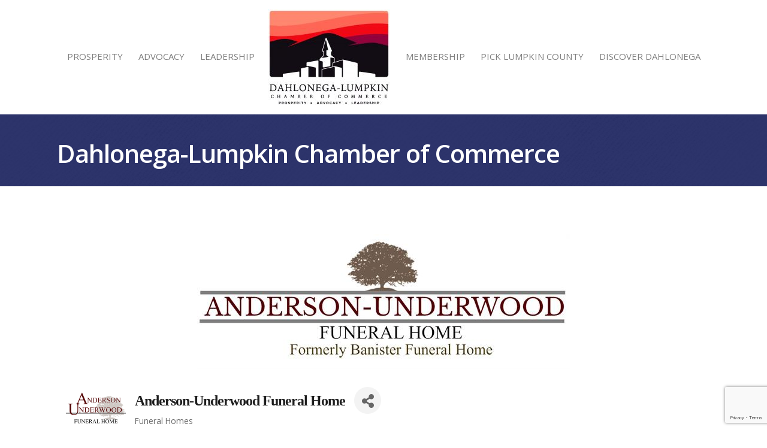

--- FILE ---
content_type: text/html; charset=utf-8
request_url: https://www.google.com/recaptcha/enterprise/anchor?ar=1&k=6LfI_T8rAAAAAMkWHrLP_GfSf3tLy9tKa839wcWa&co=aHR0cHM6Ly9tZW1iZXJzLmRsY2NoYW1iZXIub3JnOjQ0Mw..&hl=en&v=PoyoqOPhxBO7pBk68S4YbpHZ&size=invisible&anchor-ms=20000&execute-ms=30000&cb=xqy7deavb481
body_size: 48895
content:
<!DOCTYPE HTML><html dir="ltr" lang="en"><head><meta http-equiv="Content-Type" content="text/html; charset=UTF-8">
<meta http-equiv="X-UA-Compatible" content="IE=edge">
<title>reCAPTCHA</title>
<style type="text/css">
/* cyrillic-ext */
@font-face {
  font-family: 'Roboto';
  font-style: normal;
  font-weight: 400;
  font-stretch: 100%;
  src: url(//fonts.gstatic.com/s/roboto/v48/KFO7CnqEu92Fr1ME7kSn66aGLdTylUAMa3GUBHMdazTgWw.woff2) format('woff2');
  unicode-range: U+0460-052F, U+1C80-1C8A, U+20B4, U+2DE0-2DFF, U+A640-A69F, U+FE2E-FE2F;
}
/* cyrillic */
@font-face {
  font-family: 'Roboto';
  font-style: normal;
  font-weight: 400;
  font-stretch: 100%;
  src: url(//fonts.gstatic.com/s/roboto/v48/KFO7CnqEu92Fr1ME7kSn66aGLdTylUAMa3iUBHMdazTgWw.woff2) format('woff2');
  unicode-range: U+0301, U+0400-045F, U+0490-0491, U+04B0-04B1, U+2116;
}
/* greek-ext */
@font-face {
  font-family: 'Roboto';
  font-style: normal;
  font-weight: 400;
  font-stretch: 100%;
  src: url(//fonts.gstatic.com/s/roboto/v48/KFO7CnqEu92Fr1ME7kSn66aGLdTylUAMa3CUBHMdazTgWw.woff2) format('woff2');
  unicode-range: U+1F00-1FFF;
}
/* greek */
@font-face {
  font-family: 'Roboto';
  font-style: normal;
  font-weight: 400;
  font-stretch: 100%;
  src: url(//fonts.gstatic.com/s/roboto/v48/KFO7CnqEu92Fr1ME7kSn66aGLdTylUAMa3-UBHMdazTgWw.woff2) format('woff2');
  unicode-range: U+0370-0377, U+037A-037F, U+0384-038A, U+038C, U+038E-03A1, U+03A3-03FF;
}
/* math */
@font-face {
  font-family: 'Roboto';
  font-style: normal;
  font-weight: 400;
  font-stretch: 100%;
  src: url(//fonts.gstatic.com/s/roboto/v48/KFO7CnqEu92Fr1ME7kSn66aGLdTylUAMawCUBHMdazTgWw.woff2) format('woff2');
  unicode-range: U+0302-0303, U+0305, U+0307-0308, U+0310, U+0312, U+0315, U+031A, U+0326-0327, U+032C, U+032F-0330, U+0332-0333, U+0338, U+033A, U+0346, U+034D, U+0391-03A1, U+03A3-03A9, U+03B1-03C9, U+03D1, U+03D5-03D6, U+03F0-03F1, U+03F4-03F5, U+2016-2017, U+2034-2038, U+203C, U+2040, U+2043, U+2047, U+2050, U+2057, U+205F, U+2070-2071, U+2074-208E, U+2090-209C, U+20D0-20DC, U+20E1, U+20E5-20EF, U+2100-2112, U+2114-2115, U+2117-2121, U+2123-214F, U+2190, U+2192, U+2194-21AE, U+21B0-21E5, U+21F1-21F2, U+21F4-2211, U+2213-2214, U+2216-22FF, U+2308-230B, U+2310, U+2319, U+231C-2321, U+2336-237A, U+237C, U+2395, U+239B-23B7, U+23D0, U+23DC-23E1, U+2474-2475, U+25AF, U+25B3, U+25B7, U+25BD, U+25C1, U+25CA, U+25CC, U+25FB, U+266D-266F, U+27C0-27FF, U+2900-2AFF, U+2B0E-2B11, U+2B30-2B4C, U+2BFE, U+3030, U+FF5B, U+FF5D, U+1D400-1D7FF, U+1EE00-1EEFF;
}
/* symbols */
@font-face {
  font-family: 'Roboto';
  font-style: normal;
  font-weight: 400;
  font-stretch: 100%;
  src: url(//fonts.gstatic.com/s/roboto/v48/KFO7CnqEu92Fr1ME7kSn66aGLdTylUAMaxKUBHMdazTgWw.woff2) format('woff2');
  unicode-range: U+0001-000C, U+000E-001F, U+007F-009F, U+20DD-20E0, U+20E2-20E4, U+2150-218F, U+2190, U+2192, U+2194-2199, U+21AF, U+21E6-21F0, U+21F3, U+2218-2219, U+2299, U+22C4-22C6, U+2300-243F, U+2440-244A, U+2460-24FF, U+25A0-27BF, U+2800-28FF, U+2921-2922, U+2981, U+29BF, U+29EB, U+2B00-2BFF, U+4DC0-4DFF, U+FFF9-FFFB, U+10140-1018E, U+10190-1019C, U+101A0, U+101D0-101FD, U+102E0-102FB, U+10E60-10E7E, U+1D2C0-1D2D3, U+1D2E0-1D37F, U+1F000-1F0FF, U+1F100-1F1AD, U+1F1E6-1F1FF, U+1F30D-1F30F, U+1F315, U+1F31C, U+1F31E, U+1F320-1F32C, U+1F336, U+1F378, U+1F37D, U+1F382, U+1F393-1F39F, U+1F3A7-1F3A8, U+1F3AC-1F3AF, U+1F3C2, U+1F3C4-1F3C6, U+1F3CA-1F3CE, U+1F3D4-1F3E0, U+1F3ED, U+1F3F1-1F3F3, U+1F3F5-1F3F7, U+1F408, U+1F415, U+1F41F, U+1F426, U+1F43F, U+1F441-1F442, U+1F444, U+1F446-1F449, U+1F44C-1F44E, U+1F453, U+1F46A, U+1F47D, U+1F4A3, U+1F4B0, U+1F4B3, U+1F4B9, U+1F4BB, U+1F4BF, U+1F4C8-1F4CB, U+1F4D6, U+1F4DA, U+1F4DF, U+1F4E3-1F4E6, U+1F4EA-1F4ED, U+1F4F7, U+1F4F9-1F4FB, U+1F4FD-1F4FE, U+1F503, U+1F507-1F50B, U+1F50D, U+1F512-1F513, U+1F53E-1F54A, U+1F54F-1F5FA, U+1F610, U+1F650-1F67F, U+1F687, U+1F68D, U+1F691, U+1F694, U+1F698, U+1F6AD, U+1F6B2, U+1F6B9-1F6BA, U+1F6BC, U+1F6C6-1F6CF, U+1F6D3-1F6D7, U+1F6E0-1F6EA, U+1F6F0-1F6F3, U+1F6F7-1F6FC, U+1F700-1F7FF, U+1F800-1F80B, U+1F810-1F847, U+1F850-1F859, U+1F860-1F887, U+1F890-1F8AD, U+1F8B0-1F8BB, U+1F8C0-1F8C1, U+1F900-1F90B, U+1F93B, U+1F946, U+1F984, U+1F996, U+1F9E9, U+1FA00-1FA6F, U+1FA70-1FA7C, U+1FA80-1FA89, U+1FA8F-1FAC6, U+1FACE-1FADC, U+1FADF-1FAE9, U+1FAF0-1FAF8, U+1FB00-1FBFF;
}
/* vietnamese */
@font-face {
  font-family: 'Roboto';
  font-style: normal;
  font-weight: 400;
  font-stretch: 100%;
  src: url(//fonts.gstatic.com/s/roboto/v48/KFO7CnqEu92Fr1ME7kSn66aGLdTylUAMa3OUBHMdazTgWw.woff2) format('woff2');
  unicode-range: U+0102-0103, U+0110-0111, U+0128-0129, U+0168-0169, U+01A0-01A1, U+01AF-01B0, U+0300-0301, U+0303-0304, U+0308-0309, U+0323, U+0329, U+1EA0-1EF9, U+20AB;
}
/* latin-ext */
@font-face {
  font-family: 'Roboto';
  font-style: normal;
  font-weight: 400;
  font-stretch: 100%;
  src: url(//fonts.gstatic.com/s/roboto/v48/KFO7CnqEu92Fr1ME7kSn66aGLdTylUAMa3KUBHMdazTgWw.woff2) format('woff2');
  unicode-range: U+0100-02BA, U+02BD-02C5, U+02C7-02CC, U+02CE-02D7, U+02DD-02FF, U+0304, U+0308, U+0329, U+1D00-1DBF, U+1E00-1E9F, U+1EF2-1EFF, U+2020, U+20A0-20AB, U+20AD-20C0, U+2113, U+2C60-2C7F, U+A720-A7FF;
}
/* latin */
@font-face {
  font-family: 'Roboto';
  font-style: normal;
  font-weight: 400;
  font-stretch: 100%;
  src: url(//fonts.gstatic.com/s/roboto/v48/KFO7CnqEu92Fr1ME7kSn66aGLdTylUAMa3yUBHMdazQ.woff2) format('woff2');
  unicode-range: U+0000-00FF, U+0131, U+0152-0153, U+02BB-02BC, U+02C6, U+02DA, U+02DC, U+0304, U+0308, U+0329, U+2000-206F, U+20AC, U+2122, U+2191, U+2193, U+2212, U+2215, U+FEFF, U+FFFD;
}
/* cyrillic-ext */
@font-face {
  font-family: 'Roboto';
  font-style: normal;
  font-weight: 500;
  font-stretch: 100%;
  src: url(//fonts.gstatic.com/s/roboto/v48/KFO7CnqEu92Fr1ME7kSn66aGLdTylUAMa3GUBHMdazTgWw.woff2) format('woff2');
  unicode-range: U+0460-052F, U+1C80-1C8A, U+20B4, U+2DE0-2DFF, U+A640-A69F, U+FE2E-FE2F;
}
/* cyrillic */
@font-face {
  font-family: 'Roboto';
  font-style: normal;
  font-weight: 500;
  font-stretch: 100%;
  src: url(//fonts.gstatic.com/s/roboto/v48/KFO7CnqEu92Fr1ME7kSn66aGLdTylUAMa3iUBHMdazTgWw.woff2) format('woff2');
  unicode-range: U+0301, U+0400-045F, U+0490-0491, U+04B0-04B1, U+2116;
}
/* greek-ext */
@font-face {
  font-family: 'Roboto';
  font-style: normal;
  font-weight: 500;
  font-stretch: 100%;
  src: url(//fonts.gstatic.com/s/roboto/v48/KFO7CnqEu92Fr1ME7kSn66aGLdTylUAMa3CUBHMdazTgWw.woff2) format('woff2');
  unicode-range: U+1F00-1FFF;
}
/* greek */
@font-face {
  font-family: 'Roboto';
  font-style: normal;
  font-weight: 500;
  font-stretch: 100%;
  src: url(//fonts.gstatic.com/s/roboto/v48/KFO7CnqEu92Fr1ME7kSn66aGLdTylUAMa3-UBHMdazTgWw.woff2) format('woff2');
  unicode-range: U+0370-0377, U+037A-037F, U+0384-038A, U+038C, U+038E-03A1, U+03A3-03FF;
}
/* math */
@font-face {
  font-family: 'Roboto';
  font-style: normal;
  font-weight: 500;
  font-stretch: 100%;
  src: url(//fonts.gstatic.com/s/roboto/v48/KFO7CnqEu92Fr1ME7kSn66aGLdTylUAMawCUBHMdazTgWw.woff2) format('woff2');
  unicode-range: U+0302-0303, U+0305, U+0307-0308, U+0310, U+0312, U+0315, U+031A, U+0326-0327, U+032C, U+032F-0330, U+0332-0333, U+0338, U+033A, U+0346, U+034D, U+0391-03A1, U+03A3-03A9, U+03B1-03C9, U+03D1, U+03D5-03D6, U+03F0-03F1, U+03F4-03F5, U+2016-2017, U+2034-2038, U+203C, U+2040, U+2043, U+2047, U+2050, U+2057, U+205F, U+2070-2071, U+2074-208E, U+2090-209C, U+20D0-20DC, U+20E1, U+20E5-20EF, U+2100-2112, U+2114-2115, U+2117-2121, U+2123-214F, U+2190, U+2192, U+2194-21AE, U+21B0-21E5, U+21F1-21F2, U+21F4-2211, U+2213-2214, U+2216-22FF, U+2308-230B, U+2310, U+2319, U+231C-2321, U+2336-237A, U+237C, U+2395, U+239B-23B7, U+23D0, U+23DC-23E1, U+2474-2475, U+25AF, U+25B3, U+25B7, U+25BD, U+25C1, U+25CA, U+25CC, U+25FB, U+266D-266F, U+27C0-27FF, U+2900-2AFF, U+2B0E-2B11, U+2B30-2B4C, U+2BFE, U+3030, U+FF5B, U+FF5D, U+1D400-1D7FF, U+1EE00-1EEFF;
}
/* symbols */
@font-face {
  font-family: 'Roboto';
  font-style: normal;
  font-weight: 500;
  font-stretch: 100%;
  src: url(//fonts.gstatic.com/s/roboto/v48/KFO7CnqEu92Fr1ME7kSn66aGLdTylUAMaxKUBHMdazTgWw.woff2) format('woff2');
  unicode-range: U+0001-000C, U+000E-001F, U+007F-009F, U+20DD-20E0, U+20E2-20E4, U+2150-218F, U+2190, U+2192, U+2194-2199, U+21AF, U+21E6-21F0, U+21F3, U+2218-2219, U+2299, U+22C4-22C6, U+2300-243F, U+2440-244A, U+2460-24FF, U+25A0-27BF, U+2800-28FF, U+2921-2922, U+2981, U+29BF, U+29EB, U+2B00-2BFF, U+4DC0-4DFF, U+FFF9-FFFB, U+10140-1018E, U+10190-1019C, U+101A0, U+101D0-101FD, U+102E0-102FB, U+10E60-10E7E, U+1D2C0-1D2D3, U+1D2E0-1D37F, U+1F000-1F0FF, U+1F100-1F1AD, U+1F1E6-1F1FF, U+1F30D-1F30F, U+1F315, U+1F31C, U+1F31E, U+1F320-1F32C, U+1F336, U+1F378, U+1F37D, U+1F382, U+1F393-1F39F, U+1F3A7-1F3A8, U+1F3AC-1F3AF, U+1F3C2, U+1F3C4-1F3C6, U+1F3CA-1F3CE, U+1F3D4-1F3E0, U+1F3ED, U+1F3F1-1F3F3, U+1F3F5-1F3F7, U+1F408, U+1F415, U+1F41F, U+1F426, U+1F43F, U+1F441-1F442, U+1F444, U+1F446-1F449, U+1F44C-1F44E, U+1F453, U+1F46A, U+1F47D, U+1F4A3, U+1F4B0, U+1F4B3, U+1F4B9, U+1F4BB, U+1F4BF, U+1F4C8-1F4CB, U+1F4D6, U+1F4DA, U+1F4DF, U+1F4E3-1F4E6, U+1F4EA-1F4ED, U+1F4F7, U+1F4F9-1F4FB, U+1F4FD-1F4FE, U+1F503, U+1F507-1F50B, U+1F50D, U+1F512-1F513, U+1F53E-1F54A, U+1F54F-1F5FA, U+1F610, U+1F650-1F67F, U+1F687, U+1F68D, U+1F691, U+1F694, U+1F698, U+1F6AD, U+1F6B2, U+1F6B9-1F6BA, U+1F6BC, U+1F6C6-1F6CF, U+1F6D3-1F6D7, U+1F6E0-1F6EA, U+1F6F0-1F6F3, U+1F6F7-1F6FC, U+1F700-1F7FF, U+1F800-1F80B, U+1F810-1F847, U+1F850-1F859, U+1F860-1F887, U+1F890-1F8AD, U+1F8B0-1F8BB, U+1F8C0-1F8C1, U+1F900-1F90B, U+1F93B, U+1F946, U+1F984, U+1F996, U+1F9E9, U+1FA00-1FA6F, U+1FA70-1FA7C, U+1FA80-1FA89, U+1FA8F-1FAC6, U+1FACE-1FADC, U+1FADF-1FAE9, U+1FAF0-1FAF8, U+1FB00-1FBFF;
}
/* vietnamese */
@font-face {
  font-family: 'Roboto';
  font-style: normal;
  font-weight: 500;
  font-stretch: 100%;
  src: url(//fonts.gstatic.com/s/roboto/v48/KFO7CnqEu92Fr1ME7kSn66aGLdTylUAMa3OUBHMdazTgWw.woff2) format('woff2');
  unicode-range: U+0102-0103, U+0110-0111, U+0128-0129, U+0168-0169, U+01A0-01A1, U+01AF-01B0, U+0300-0301, U+0303-0304, U+0308-0309, U+0323, U+0329, U+1EA0-1EF9, U+20AB;
}
/* latin-ext */
@font-face {
  font-family: 'Roboto';
  font-style: normal;
  font-weight: 500;
  font-stretch: 100%;
  src: url(//fonts.gstatic.com/s/roboto/v48/KFO7CnqEu92Fr1ME7kSn66aGLdTylUAMa3KUBHMdazTgWw.woff2) format('woff2');
  unicode-range: U+0100-02BA, U+02BD-02C5, U+02C7-02CC, U+02CE-02D7, U+02DD-02FF, U+0304, U+0308, U+0329, U+1D00-1DBF, U+1E00-1E9F, U+1EF2-1EFF, U+2020, U+20A0-20AB, U+20AD-20C0, U+2113, U+2C60-2C7F, U+A720-A7FF;
}
/* latin */
@font-face {
  font-family: 'Roboto';
  font-style: normal;
  font-weight: 500;
  font-stretch: 100%;
  src: url(//fonts.gstatic.com/s/roboto/v48/KFO7CnqEu92Fr1ME7kSn66aGLdTylUAMa3yUBHMdazQ.woff2) format('woff2');
  unicode-range: U+0000-00FF, U+0131, U+0152-0153, U+02BB-02BC, U+02C6, U+02DA, U+02DC, U+0304, U+0308, U+0329, U+2000-206F, U+20AC, U+2122, U+2191, U+2193, U+2212, U+2215, U+FEFF, U+FFFD;
}
/* cyrillic-ext */
@font-face {
  font-family: 'Roboto';
  font-style: normal;
  font-weight: 900;
  font-stretch: 100%;
  src: url(//fonts.gstatic.com/s/roboto/v48/KFO7CnqEu92Fr1ME7kSn66aGLdTylUAMa3GUBHMdazTgWw.woff2) format('woff2');
  unicode-range: U+0460-052F, U+1C80-1C8A, U+20B4, U+2DE0-2DFF, U+A640-A69F, U+FE2E-FE2F;
}
/* cyrillic */
@font-face {
  font-family: 'Roboto';
  font-style: normal;
  font-weight: 900;
  font-stretch: 100%;
  src: url(//fonts.gstatic.com/s/roboto/v48/KFO7CnqEu92Fr1ME7kSn66aGLdTylUAMa3iUBHMdazTgWw.woff2) format('woff2');
  unicode-range: U+0301, U+0400-045F, U+0490-0491, U+04B0-04B1, U+2116;
}
/* greek-ext */
@font-face {
  font-family: 'Roboto';
  font-style: normal;
  font-weight: 900;
  font-stretch: 100%;
  src: url(//fonts.gstatic.com/s/roboto/v48/KFO7CnqEu92Fr1ME7kSn66aGLdTylUAMa3CUBHMdazTgWw.woff2) format('woff2');
  unicode-range: U+1F00-1FFF;
}
/* greek */
@font-face {
  font-family: 'Roboto';
  font-style: normal;
  font-weight: 900;
  font-stretch: 100%;
  src: url(//fonts.gstatic.com/s/roboto/v48/KFO7CnqEu92Fr1ME7kSn66aGLdTylUAMa3-UBHMdazTgWw.woff2) format('woff2');
  unicode-range: U+0370-0377, U+037A-037F, U+0384-038A, U+038C, U+038E-03A1, U+03A3-03FF;
}
/* math */
@font-face {
  font-family: 'Roboto';
  font-style: normal;
  font-weight: 900;
  font-stretch: 100%;
  src: url(//fonts.gstatic.com/s/roboto/v48/KFO7CnqEu92Fr1ME7kSn66aGLdTylUAMawCUBHMdazTgWw.woff2) format('woff2');
  unicode-range: U+0302-0303, U+0305, U+0307-0308, U+0310, U+0312, U+0315, U+031A, U+0326-0327, U+032C, U+032F-0330, U+0332-0333, U+0338, U+033A, U+0346, U+034D, U+0391-03A1, U+03A3-03A9, U+03B1-03C9, U+03D1, U+03D5-03D6, U+03F0-03F1, U+03F4-03F5, U+2016-2017, U+2034-2038, U+203C, U+2040, U+2043, U+2047, U+2050, U+2057, U+205F, U+2070-2071, U+2074-208E, U+2090-209C, U+20D0-20DC, U+20E1, U+20E5-20EF, U+2100-2112, U+2114-2115, U+2117-2121, U+2123-214F, U+2190, U+2192, U+2194-21AE, U+21B0-21E5, U+21F1-21F2, U+21F4-2211, U+2213-2214, U+2216-22FF, U+2308-230B, U+2310, U+2319, U+231C-2321, U+2336-237A, U+237C, U+2395, U+239B-23B7, U+23D0, U+23DC-23E1, U+2474-2475, U+25AF, U+25B3, U+25B7, U+25BD, U+25C1, U+25CA, U+25CC, U+25FB, U+266D-266F, U+27C0-27FF, U+2900-2AFF, U+2B0E-2B11, U+2B30-2B4C, U+2BFE, U+3030, U+FF5B, U+FF5D, U+1D400-1D7FF, U+1EE00-1EEFF;
}
/* symbols */
@font-face {
  font-family: 'Roboto';
  font-style: normal;
  font-weight: 900;
  font-stretch: 100%;
  src: url(//fonts.gstatic.com/s/roboto/v48/KFO7CnqEu92Fr1ME7kSn66aGLdTylUAMaxKUBHMdazTgWw.woff2) format('woff2');
  unicode-range: U+0001-000C, U+000E-001F, U+007F-009F, U+20DD-20E0, U+20E2-20E4, U+2150-218F, U+2190, U+2192, U+2194-2199, U+21AF, U+21E6-21F0, U+21F3, U+2218-2219, U+2299, U+22C4-22C6, U+2300-243F, U+2440-244A, U+2460-24FF, U+25A0-27BF, U+2800-28FF, U+2921-2922, U+2981, U+29BF, U+29EB, U+2B00-2BFF, U+4DC0-4DFF, U+FFF9-FFFB, U+10140-1018E, U+10190-1019C, U+101A0, U+101D0-101FD, U+102E0-102FB, U+10E60-10E7E, U+1D2C0-1D2D3, U+1D2E0-1D37F, U+1F000-1F0FF, U+1F100-1F1AD, U+1F1E6-1F1FF, U+1F30D-1F30F, U+1F315, U+1F31C, U+1F31E, U+1F320-1F32C, U+1F336, U+1F378, U+1F37D, U+1F382, U+1F393-1F39F, U+1F3A7-1F3A8, U+1F3AC-1F3AF, U+1F3C2, U+1F3C4-1F3C6, U+1F3CA-1F3CE, U+1F3D4-1F3E0, U+1F3ED, U+1F3F1-1F3F3, U+1F3F5-1F3F7, U+1F408, U+1F415, U+1F41F, U+1F426, U+1F43F, U+1F441-1F442, U+1F444, U+1F446-1F449, U+1F44C-1F44E, U+1F453, U+1F46A, U+1F47D, U+1F4A3, U+1F4B0, U+1F4B3, U+1F4B9, U+1F4BB, U+1F4BF, U+1F4C8-1F4CB, U+1F4D6, U+1F4DA, U+1F4DF, U+1F4E3-1F4E6, U+1F4EA-1F4ED, U+1F4F7, U+1F4F9-1F4FB, U+1F4FD-1F4FE, U+1F503, U+1F507-1F50B, U+1F50D, U+1F512-1F513, U+1F53E-1F54A, U+1F54F-1F5FA, U+1F610, U+1F650-1F67F, U+1F687, U+1F68D, U+1F691, U+1F694, U+1F698, U+1F6AD, U+1F6B2, U+1F6B9-1F6BA, U+1F6BC, U+1F6C6-1F6CF, U+1F6D3-1F6D7, U+1F6E0-1F6EA, U+1F6F0-1F6F3, U+1F6F7-1F6FC, U+1F700-1F7FF, U+1F800-1F80B, U+1F810-1F847, U+1F850-1F859, U+1F860-1F887, U+1F890-1F8AD, U+1F8B0-1F8BB, U+1F8C0-1F8C1, U+1F900-1F90B, U+1F93B, U+1F946, U+1F984, U+1F996, U+1F9E9, U+1FA00-1FA6F, U+1FA70-1FA7C, U+1FA80-1FA89, U+1FA8F-1FAC6, U+1FACE-1FADC, U+1FADF-1FAE9, U+1FAF0-1FAF8, U+1FB00-1FBFF;
}
/* vietnamese */
@font-face {
  font-family: 'Roboto';
  font-style: normal;
  font-weight: 900;
  font-stretch: 100%;
  src: url(//fonts.gstatic.com/s/roboto/v48/KFO7CnqEu92Fr1ME7kSn66aGLdTylUAMa3OUBHMdazTgWw.woff2) format('woff2');
  unicode-range: U+0102-0103, U+0110-0111, U+0128-0129, U+0168-0169, U+01A0-01A1, U+01AF-01B0, U+0300-0301, U+0303-0304, U+0308-0309, U+0323, U+0329, U+1EA0-1EF9, U+20AB;
}
/* latin-ext */
@font-face {
  font-family: 'Roboto';
  font-style: normal;
  font-weight: 900;
  font-stretch: 100%;
  src: url(//fonts.gstatic.com/s/roboto/v48/KFO7CnqEu92Fr1ME7kSn66aGLdTylUAMa3KUBHMdazTgWw.woff2) format('woff2');
  unicode-range: U+0100-02BA, U+02BD-02C5, U+02C7-02CC, U+02CE-02D7, U+02DD-02FF, U+0304, U+0308, U+0329, U+1D00-1DBF, U+1E00-1E9F, U+1EF2-1EFF, U+2020, U+20A0-20AB, U+20AD-20C0, U+2113, U+2C60-2C7F, U+A720-A7FF;
}
/* latin */
@font-face {
  font-family: 'Roboto';
  font-style: normal;
  font-weight: 900;
  font-stretch: 100%;
  src: url(//fonts.gstatic.com/s/roboto/v48/KFO7CnqEu92Fr1ME7kSn66aGLdTylUAMa3yUBHMdazQ.woff2) format('woff2');
  unicode-range: U+0000-00FF, U+0131, U+0152-0153, U+02BB-02BC, U+02C6, U+02DA, U+02DC, U+0304, U+0308, U+0329, U+2000-206F, U+20AC, U+2122, U+2191, U+2193, U+2212, U+2215, U+FEFF, U+FFFD;
}

</style>
<link rel="stylesheet" type="text/css" href="https://www.gstatic.com/recaptcha/releases/PoyoqOPhxBO7pBk68S4YbpHZ/styles__ltr.css">
<script nonce="qr56Cp2gLZ1GNc01QlSK9A" type="text/javascript">window['__recaptcha_api'] = 'https://www.google.com/recaptcha/enterprise/';</script>
<script type="text/javascript" src="https://www.gstatic.com/recaptcha/releases/PoyoqOPhxBO7pBk68S4YbpHZ/recaptcha__en.js" nonce="qr56Cp2gLZ1GNc01QlSK9A">
      
    </script></head>
<body><div id="rc-anchor-alert" class="rc-anchor-alert"></div>
<input type="hidden" id="recaptcha-token" value="[base64]">
<script type="text/javascript" nonce="qr56Cp2gLZ1GNc01QlSK9A">
      recaptcha.anchor.Main.init("[\x22ainput\x22,[\x22bgdata\x22,\x22\x22,\[base64]/[base64]/[base64]/ZyhXLGgpOnEoW04sMjEsbF0sVywwKSxoKSxmYWxzZSxmYWxzZSl9Y2F0Y2goayl7RygzNTgsVyk/[base64]/[base64]/[base64]/[base64]/[base64]/[base64]/[base64]/bmV3IEJbT10oRFswXSk6dz09Mj9uZXcgQltPXShEWzBdLERbMV0pOnc9PTM/bmV3IEJbT10oRFswXSxEWzFdLERbMl0pOnc9PTQ/[base64]/[base64]/[base64]/[base64]/[base64]\\u003d\x22,\[base64]\x22,\x22w47CgipHEsK9aMOPA1TDssKsR0Rkwog6RMOpD37DgGV6woYtwrQ5woRiWgzCuhzCk3/[base64]/[base64]/DtxYDw4PCm8KXw78ZS8Khwq/DjQLDnF7Djg4gwqTDu1fDg38wA8O7HsKLwr/DpS3DjALDncKPwqwlwptfNMOow4IWw5EjesKawq0kEMO2al59E8OcK8O7WT17w4UZwrLCmcOywrRfwrTCujvDoQBSYSPCiyHDkMKaw4FiwovDmjjCtj0NwqfCpcKNw5bCtxIdwqvDtGbCncKyeMK2w7nDv8Kxwr/[base64]/cRPDskEbw5XDq8KJw5TChsOBRMO/CsOcw4ZjwqNTU0TChwQlMCUjw5bDlgUxw4nDu8KWwrsTdy9/wqDDqcKDcFrCrcKlLcKFAR/[base64]/CnxnCr2IKWgkxw6fDr8Osw5l0woEFw5fDn8OqOyjDtMOiwpcbwpBtNMOYcQDClMKmwqbDrsOzwo3DviYqw5/Dnj0cwq8KQj7CgcOrNwwbQiweG8OeR8O4Jjd4NcK3wqDDsU1+wqh6GUnDiTYCw6rCsGTDtcK3N1xRwqvCnF94wr3Co1R/OSTDgDLCukfCrsOZw7rCksOOV1/ClxnDqMO9Xi53w4/Dn0JAwp5hTsK8CcKzXDxZw5xFQsKjUTYBw6Z9wovDhMKoGMOGQATCsS/CiFDDqjXDnMOPw6rCv8O6wr59R8OSIDUBPFETBSLCkEPCpTzCl1bDnU8HAMOmI8KfwrfCpiDDrWDDusKgRxvDu8O1I8Oawo3Di8KzUMKjMcKTw5kHGWY3w4XDtlTCscKdw5zClirCpFrClTBKw4HDqMOowpI9KsKJw4/CkT7DhsKTGgbDscKVwpwpWzFxO8K3IW98w58RTMOAwpLDpsK4DsKfw5rDrMK4wrTCujxlwpJ1wrIew4bCjMOWaUTCvHDCj8KHaRkSwqxUwqVXHsKFcRgQworCosOrw5UeARcLe8KGfcKmQMK/bBIlw5xtw59hRcKDVsOFDcOvUcOYw451w7TCkcKRw5bCg00TEMO7w7cIw5jCr8Kzwp0pwolzBG9/dsOJw7s5w6EkfQjDilHDmsOHEgTDp8Omwr7Clz7DrBN4VR87L0zCrG7CkcKCWztvwqLDnMKbADEAP8OGAXEAwqJ8w79JF8Ozw4jCkEMjwqMwD3bDiwXDvcO2w7grI8OvZ8ONwqkbTjPDksKkwqnDrsK5w7vClcK/WzzCmcK4N8KAw6EhUmRoHAzCocK3w6TDpMKUwrTDtxlJWGNrTSDCjcK1YMOMbMKKw5XDucOhwrFuWMOST8KYw6LDucOnwqXCtx85M8KiFRM3HsK/w5kJTcKlesK5w4DCrcK0QRVnFkPDhMOXV8KzOnBie1bDlMOUF0lqEk4+wrhGw6YtLsOWwo9mw6TDqCl5cmHCtcK+w5AcwoIYOCsSw4zDpsKbLcOgZD/[base64]/w5ZdQjRYwpciI8OEa8KTwoXDn0XDmMK6wo3DvMKuwpxzYSbCmUZ0wrJePMOWwqDDpGsgHFzCrcOlJcOqOFcfw67CigzCgQ1/w7xbw5TCgcKEFRluD2h/[base64]/[base64]/[base64]/CiMOpwq9BfWrCoT9HKSMkw43DvcKxCsOwwozCtn1cwqdNDTLDncO4RMOBB8KUasOJw5nClGxzw4rCmMKwwqxvw5XCoQPDhsKBccK8w4hGwq/CswjCsUBZZQ/CgMKvw7ZJV03CkiHDicOjXG/DsgI8PyzDlALDmsKSw4chdG52IMOEwprDoWN2woTCssORw4wcwrNCw4crwpwcPMOawpfCtsOcwrAhDFQ3WcOMd2TClsOiDcKow5o/[base64]/Dt2opSzo9w7/DhUPDksOrwozDrcOVbsOVwqQ1NjxkwqMEJF1ENjBfD8OTIE7DvcKTdlMbw5EbwojCn8KTacOhX2fCqGh/w4spcWnCrDpAa8O+w7jCk3LCmHYmUsOtflV6w5bDij8bw50lEcK5wqbCu8K3eMOzw5HDhHfDg1NNwrlwwpHDjsOXwqBlBMKZw7fDjMKOw5QxJ8KlTMOcK1rCjR7CrsKAw7VfSsOOb8KKw6gpM8K/w5PCjnk9w6HDi37DjjkbUANKwpc3SsK/w6LDrnbDssK7wpLCiRVfWsOdf8OgHU7DnGTCtSQ3WT3ChEwkA8KEU1HDosOew4h6LnrCtn/[base64]/DtlRrdBjCggESwrNCw7DDjQjCojobwpfDrMK/[base64]/fR7CnjrCvcKCwrrCiMKgwqPDhMK/wpjCg3jDoCUaNQXClQBFwpTDgMObNEcJTzxLwpTDq8Olw4UxHsOGHMOMUXk8wrHCsMOJwobDlcKJeRrCvsK7w4xNw7HDsTEcDcOHw55NBx7Dq8O3E8O+DFDChX00e0JWVMOuYMKEwpIJC8OIwo7Csg1hw4DCgcOYw7vDucK5wr/[base64]/cE7Cm1HCoAsbwpnCp3vDnwnCl8OdZ8KJwrkCwqrCr2nDo2vDj8K9eQvDiMKyTcKow6DDhGt0C3DCpcOcRl/Cvn5fw6bDv8OoVGPDmsKYwokQwrIlJ8K4L8O3dk7CgjbCoGMWw710bGzCvsK1wojCnsOxw5DCisObw5svwok7wpvDo8Orw4LCssKuwqV1w77Clz3DnGA+w7rCrcK2w6nDqsOrw4XDusOjFkvCuMOnf0BMA8K0N8O4AxTClMKUw7dGw7HClsOGworCiAReSsKWAsK/wrDDscKgMxHCtjhfw7LDscK6woHDqcK3wqIbw7MGwrjDnsOvw7rDosKEAcKOGj7DiMK7KsKNTWbDr8K+EAPDjsOGR2zCncKqfMOEW8O8wpQIw5Ilwrovwp3CvDPCvMOpdcK0w6/DnDTDhRgcIRHDs30fdUvDiBPCvG/[base64]/CgsO1w5Jew5Q9w45BX8K3w6c3IGLDtCNAwqoew7PCiMO2MQ05cMOVH2HDrSnCjkNCIS1dwrxZwofCmCzCsi7Dm3R0wo/Dsk3Dk3ZMwrcuwofCmA/DocK+w7R9VRVGC8KHwozCvcOAw4fClcOewo/Cszw8UsOdwrlmw4HCs8Opcg9Tw77ClFYSdsK9w7vCnsOdKMOZwok1IcOfCcO0bHlWwpcOCsOrwofDlCPCgcOQHjEOamItw7HCmQtUwq/Dv0FzXcK7wrZDScOWw6HDsVfDksOXwqDDtE5CdTfCtMOhKV7ClmBZNGTDssOewqbCnMOYwqHCtW7CvsK4eELCmcKvwpZJwrbCp3A0w7UcKcO4dcKfwr/CvcO+aEI4w5fCgi9PaCwmPsKXw75zMMOow6nCiAnDiTcuKsOGADnDosOvwrrDhcOswqzDu04HJxYtHi09H8Olw74dGibDssKzA8KBUQPCjhTCjAvCicOiw5XCoyjDqMK6w6fCj8O5HMOjJsOscmXDtX8xQ8Ogw5HDhMKGwp3Dg8OBw5F2wrpvw7LDoMKTYcKSwrXCs0/CnMKGVU/Dt8KhwroBGjjCpcK4DsKpBMKFw5fDscKgJDvDvEjCpMKjw7U/wrxFw75WURwtDRlSwqbDj0PCsCp3SDNOw5cdQg0hF8OkOHpcw7ckDDkJwqk1V8KzW8KsRRDDiE/Dl8Kxw6PDkwPCkcOnJRgKLmnCncKXw63DtcK6bcOFJ8KWw4TCrEfCoMK4H1DCvMKmDcKuw7jDkMOIHxvCpA/CoHHCosOAAsKoaMOrBsOzwrcQTcK0wq7Cg8OxeSLCkjI6wp/CkkwCwrFjw5HDr8K4w4coIcOEwrTDt2rDiEDDtMKNdUVTKcORw4TCqMKrBzpawpLClsKTwp5/LsOSw7TCuXwDw6jDlSdrwrDDsRoOwrUTM8K9wq44w6UwVMOJSU3CiQ17XcK1woXCkcOOw5jCiMOFw7J5QBvCmsOIwpHCszdVZsO6w6BjQcOpw5pJHsOzw7/[base64]/w5Ruw6DCvcKRZ8KTw5TCi8OwFEvDjMKOw7g3w6pnwpVSQHFLwppXbSwjAMKDNlHDvkZ8AWIHwovDicKFK8K8B8O3w6AIw7g4w6LCocKZwoXCt8KJDA3DslrDuxJNfE/CvsOMwp0CZSh+w7jCgn9/wqfCnsKhN8Oowq8UwpcpwopQwpRPwrrDklXCtFXDpDnDmy/Crzt2IcODJ8KRXknDoC/Dsgw+B8K+wqXCn8KEwqcIN8O/[base64]/a1/CjsKgwpbClcKdc8OQN8KEw67CpcKHwpvDkhPCnMORw4jCicOqBHUVw4rCqMOwwoHDhytowqrDvMKVw4bDkRoOw6JDKcKpSCTCucK3w4V+TsOuPn7DjEthAmx6ZcKGw7xnL0nDr1nCnA5CFX9dSRjDqMOtwojCv1bChS8QNiRRwp1/HX53w7DCrsKpwrobw69Fw5LDhcKZwrgow55DwoHDowrCkhzCrMKCwqPDhhnDjVTDksO4w4APwplFw4JqLsO0w47CswE1BsK3wpU7LsO5AsOPMcK/eiEsE8KPC8KeclMZYE9lw7pmw4TDinsZasK6BFpVwq9xJXjCmBjDscOWwocswrrCucKNwoLDvk/DvUQ/[base64]/CjRB+NsOFwqwSRiHDr8Ktw5bDksK/wpxUw7HCmk4YesK2woJ+LRTDjMKoeMKFwoXDnsOrT8OjT8K/wrx5e2www4vDozkMbMOBw7vCvj82VcKcwpJIwqUuADgQwpJ+EggMwq5zwp1kdVh+w43DgMOuwrhJwqBRPVjDoMKGGFbDv8KvLMKHwrvCgDcPfsO+wqxYwqM1w4ltwokKKU/[base64]/[base64]/DjMOIFcKyVsKVYHZwSsKNZsOXS1TDiDpGHcKGw4vDlMKvw6TCszdfw6Yvw5N8w64ZwoXDliHDkgJSw6XDhBrDnMOAWkJ4w6BDw6YewotWHcKzwoIKL8K1w63CpsKIXMKoUQ1ew7DCuMKwDj9wKV/CqMK7w5LCqzrDoR7CqsKSGBTDkcOlw5rCgyA5ccOnwoAjU3MxYsOPwozDih/DpWZKwoEKUMOfRHwVw7jDtMOvTiYnQwHCtcKkPVDDkzfCp8KcasOqdmQ/w5xLW8KMwqPCvDJlfMOdNsKpFmzClMO+wohdwo3DgmfDiMKvwoQ6cgU3w4PDssK0wo1jw7cxOsKTaRdrwo3DicKBGl/[base64]/w67CoFUUEcODe2/[base64]/DoGoIwr/[base64]/[base64]/Dj0hhw7dgUhvDisKCGMOQw5nDmAtpQixdRsK6fMK/dhHCrsOaQ8KKw4hJb8KHwpZaUsKOwoUWXGLDi8ODw7/CvcOKw4EmaCVEwrHDhlEsdn3CtxMJwpR3wqXCuHVnwrUfHCUEw4kRwrzDoMKUwoXDqxVuwrYGGcKdw7s8RsKrwr3CpsOzYMKiw7A0VVkWw57DmMOCXSvDq8O2w61tw6HDo3wXwpZyb8K/woLCk8K+K8K+NDLDmyVbVHbCqsKuDCDDqXbDvMK+w6XDmcOZw4Q9cCTCp1PCtn4ZwoFoc8ODK8KPC1zDk8K2woEIwoY7bW3Cj3DCpMKEO1NsWyglM1/[base64]/CgcOyWU5CwofCg8O0w6fCmSTDgsODdAMiwqVQw4DCqVLDosOtw7jCqsKWwpDDm8KYwpxEUMKSOFhgwrQYUCRgw5E7woPDuMOEw68zP8KQdsORKMKbCxjDkFTDuSUPw7DCpsOVTAETdkTDoXUNJWXDjcObQXXDoy/[base64]/Dm8K/aMO+d1QRwooxGSszS8O7QRgwacOILMOAw6LDk8KFfn3Cj8KoBwhodiNIwq/Cpz7Cl3LDm3AdesKwWiHCsWpHR8O7HsOyG8K3wr3DhsKmd3Yew6TCi8OTw5QAUBd2X2HCuxlnw77Cm8ObXHvCu15BGRzDglPDmcKmYQJiF1HDmFgtw58FwoTCjMO/[base64]/wp5mdR8NwpweUsKONMKEwpBww4I2ScOmQcK0wo5CwpHCq0zDgMKCwoc1UMKdw5t8RzLCiFxDFMOzc8KeIsKDUcO1SzrDtyrDv27DjG/DjgjDnsKvw5Rzwr9awqrCm8Kaw6vCpEp/wo4yBsKMw4bDssKbwojCozx/acKMdsKYw7sSARLDhMOMwow/SMKZXsORaVDCjsKDwrE6SUljeR/CvnnDuMKGMDDDkHhQw5/Dlw7DkhHDrMKODUnCuFnCrMObeVgcwqcCw6M2TsOwT1l/w5rCv0bCvsKFDl/Cg3TCvztDwqvDoUjClsOnwqfDuWVKTsKxCsKLw7VEF8K6w7kye8Kpwq3Cgl9XQisaPG/Dpk85wqgoOmwcV0QYw581w6jDjDE1esObbkDDnjjCgV7Ds8OQaMK+w6BZQDAYwrEWWkkZEsO/UE8kwqvDtzJBwrJqRcKjMyo0F8OtwqbCkcOYwqPCncObQsOHw40jR8OGw7nDgMOBwqzCgVkjUTbDhGcHw4LCmDzCsW0Lwro2I8ORwoLDkMOcwpTCqsOSDFzDjgkXw5/DnsO/A8OQw7Ejw5TDgEjDgjjCnE7CrUNhasO0FTXDixAyw7bDqlxhwqtqw7ptKBrDssKrPMKZF8KpbsO7WsOZYsOwVgxoBsKHCMO1ZU4Tw6/CiDzDlUfChiDDlkXDn2Y7w7AyYsKPbGNSw4LDpQZ+V13CqEFvwqDDskPCkcKsw5rCjxsFwpDCjV0Nwr3ChMKzwpnDsMK2HFPCssKQZiIpwo8Fwq9nwpjClh/ClHDDllpFV8K5w54WcsKQwooTUkTCmsOtMhhjHMKGw5LDhDvCnwEqJy9Yw7HCsMOuQcOOwpxrwop7wosGw7g+LsKjw6DDrsOsLT3DjsOQworCmcO5HnbCnMKywr/CnWDDgnvDo8OXXSAvVcKfwpFFw5bDtVbDnsOfKMKUejbDg13CkMKFBsObCmkNw60TacOrwpMAF8OZNzw9wpzCmMOOwrgCw7I6cD/DmVMhwqLDi8KYwqzDmMOdwqxZPC7CusKbMEYKwozDlcKDBikNDsOowo7CpjrDqMOBfEQhwq7DuMKBG8Oka2jCosOHwqXDuMKHw7DDqU5Cw7g8eD5dw5lpYVM4P27DlMO3B1/Ctm7CgUjCk8ODBk3Cs8KYHA7CrH/CvXd5CMOtwqfDqEzDo31iQ2rDszrDkMKGwp1kHEQwMcO8GsK0w5fCsMO/JgjDnRHDmcO2McO/[base64]/JcOKwqECNcOJwpjCucKSw5NgF8KodMKfFznDvMOMwpkGwqZdwpnDo17CjsOkw4PCiw7Do8KPwpHDtMKTFsKgShBuw6LChhwMLsKPw5XDp8K9w7XCoMKpd8KvwpvDssKiDcOdwprDhMKVwp3DlVI5C1crw6/CoDfCnGNqw44qLG14wqgZccODwpkHwrTDosKyDsKnHUZmZEDCpsOQNyxaU8KywpcwI8KNw5zDlHoLdMKnO8Obw7/DlgLDgcO0w5h9CcOpw7XDlSxDwq7CmMOpw6g0ICl0esOYfyTCgVI9wpYsw6DChgzCgg3DrsKMw5sSw7fDllDCk8OXw7HCuCPDiMKdUcKpw5QXUS/CisKBVxYQwpFfw4/CqsKKw6nDlcOcScKCw4JUaBzDlcKgVMKleMOUacO9wqTClQ3CpMKYwrnCiX10Pl4Mw6ZCZzXCk8KTI1xHO31sw4RYw7LCkcOTaBXCoMOyNiDDi8KFw4vCjX3Dt8KGasKGLcKGwqFBw5cyw7vCqnjCp1/CncOVwqRhUkdPEcKzwoLDpmzDm8KMEhPDviZtwoDCnsKawrskw6vDtcOowofDok/[base64]/[base64]/woHDscKfwo0PwpzDuMO/[base64]/DhifChsKBA8KywqRHwqjCjMOVw54Aw77CkGI5McOBw7ozKUQjfU0XRl4qWsO2w50fKCLDv0fColU9GXrDh8Kiw4hPbFw3wpIhZmlnCSVTw6Bkw7Q0wpBAwpnCnQDDrGnCiBXCgxPDn0xFCgtGJSfCv0l3Q8OSw4zDo1zDmsO/VcOyOMOFwpvDoMKMKcKiw6dnwp3DkB/CusKZdTECEDRhwrs1MxwTw5gOwrxpHsOaEMOAwrAxPU3CiiDCqV/CvMKaw4NUY0lowo3DtsKQbsO5IsKyw5fCncKGb2RXLXDCtHnCjcOiYcOBWcK0PETCs8K+FMO1U8KPNMOrw7rDhirDr0MFVcOMwq/DkiTDoj4Mwo/DhcO/w4jCjMKcdUPCgcOJw70Tw7LDp8KMwobDqhDCjcOEwojDtkHCm8Oxw5zDrEHDh8KGaR/CgMKTwo/[base64]/woQew6TCjMOfWsOBJsKtw6/CvcOkCRgfD0jCgcO/KcONwqoNLcKMOVTDtMOdP8K5IzzClFbDmsOyw5jChWLCrsKyFcK4w5nCszIvJRrCmw1xwrvDnMKFe8OAccKLMMKrw6LDn1XDmcOCwqXCk8KyPEtCw6zCjcOAwo3CmQMIaMOBw6HCszl3wrvDu8Kow5/[base64]/DlsORwo/CjAjCk8Kkdx5Fw6Atw60kw4/DpsO9WD8Tw4Y2wp56QcKSRsKpbMOnQHVWUMKqbgTDlMOVVcKbcgJ8wqnDqcOZw77Dl8KnNGQEw4MyNhzDpVvCs8O7HsKvw6rDuW/DhsKNw4Fpw7obwoRzwqAMw4zCugllw60TcDJQw4jDqcKsw5/CmcKmwpPDp8K0woMSR2h/fMKtw7dKZmtwPBx1C0PDrsKAwqAzKMK7w6sdaMOLWWvCnzzDmMKzwp3Dm1IEw63CkwdABsK1w5bDlFUnAcKcYl3Ds8OOwq/Dh8KgaMOcQcOsw4TCjjzDnHhpADnDgsKGJcKWwq/CqGzDgcKVw6Zmw5PDrlTDuE/CvMKsbsOYw4VpX8ONw5DDh8Oqw41Rw7XDpGjCswhfYRUIP2M3YsONc13CjRnDqMOTwr7DgsOtw6Y0w6nCsAg1wqtSwqPDp8KnaxNkCcKgf8KDZ8OdwqPDtMODw6bCkyHDlw18R8OLDsKjCcKZE8Oww4rDvl8PwqjCoUtLwqoew48qw5HCjsK8wpPDjX/DvFbCiMOVFGzDkwvCu8KQHXJFwrVvw4XDlsO7w79yDBHCqMOAPm13AEI6DMOiwrVNw7hlLjBpwrNdwoDDs8Ozw7DDoMOnwpt1Q8KEw4xuw4/Dp8Ovw65idMOuRizDnsOtwohdGsKyw6vCm8ORRcKZw6Uow7VTw7V2wp3Dj8Kcwrt1w6HCokTDuh8Pw6/Doh/ClxVuVmzCiF7DisOJw7TCsHbCh8OzwpHCpULDvcOoe8OUw4jCgcOCZgtOwpHDtsOtfGLDhlluw63CpBcewphXdXzDtAFUwq0RFSXDuRfDpXTCql92YlQTHcOFw6VfAsOUMh/DocOBw4jDq8KoYsKtZ8KvwoHDrxzDnsOcbWIvw6HDkQTChcKTGsKJR8KUw6DDrMOaJcOPwrbDgMOBScOIw4/CicK8wrLCocOdWyR8w5TDpALCpsOnw7hQNsKqw6NVI8OpRcOfRHHClcOvGsOQY8O/wotMcsKJwpjDh0d4wpYRVj8jAsOrUTPCkVYvGMOlaMOlw67Drw/Cv0bDmUUNw5zCqksZwovClSJeFhjDgsOQw4s4w6duOH3CoTFewpnCkk4jGkzDocOdw6DDvg5TQcKiw7sCw5HCt8KwwqPDn8OQEcKGwrk0JMOZF8KkT8OZG1pywq3CvcKJa8KxdT9tDcOWOGjDlsO/w78KdBzClH3CvzXCkMOhw7LDqynCjSLCi8OmwoYkwrZxwocgwrjCssOyw7TCi2dcwq1GP1TCmsKbwoxIBnghcjhUcDHCp8OWTwNDDggKP8OZa8OjHMKuZBHCsMOoDA7DlcKqLsKcw5vDmRJcJwYxwo4MRsO/wo/CqDJFD8KgKxfDpcOSwoV5w7Q5DMO/IQjCvTbChD0ww4EUw5HDu8K+w6DCt1g/CnR+RMOMMMOtA8OMw6LDlwkRwq/CmsObaTMjV8OVbMOiwrzDkcOWMhPDq8K7w5AcwoJzTT7Du8OTZR3DuzF9wp/Cm8OzdcKZwrzDgEdFw6/CksKTBMOCccOAw5o5d3/CnQloTFpAw4PCg249e8OAw5/CiiTDl8O5woccKi7CmkrChMO/wppQDVl3wpA4VGTCu0zCgcOFSwEkw5DCvR0rPwIfa0YsZhHDpSI8w64ww7JjIcKzw75NX8OqccKiwoxfw7AoUAtgw4HDo0Z/wpVKAsOAw50vwqTDmkzClzACdMOewo1kwoRjZsKowpnDpSDDqBrDrcKVwrrDgGNOQRVBwqnDsykUw4TChzHCpkXClVENwqtCP8KmwoA5wroBw5NnGsK/[base64]/CqyZpFMOwMyzCn2LDlXYJwqhKcA/[base64]/w5E2LHJMXcOswqRuBcKMN8OBImJ0IHvCjcOfecOpQlLCq8OYMRDCsVLCpSouw7/Dg3srRMO8wo/[base64]/Cr8KRdsK+UsOFwrVyDw1cwpcHw4DDjU4Cw4LCsMKwDMOtUsKRFsK+H1jCtU8xVSnCu8O3wqp6O8K8w57DqMK8M0PCsQbClMOdMcKHw5MAwo/DtcKAwrHDmsOIJsKDw6HChTI8VMOtw5zChMOwC0/CjFIkGcOhLGxyw6zDn8OPR1fDt3o/V8OAwqNrP09tYzbDjMK0w6l7U8OgKiDClgzDpsODw7ldw5Eew4HCsAnDoxVuw6TCkcKRw7gUFcKEWMK2BDDCnsOGJ343w6QVGE9gVE7DnsOmwok/eQ8GO8K3woPCtn/DrMOZw61fw59rwpDDqsKpXU81e8KwPQzClmnDlMOmw6lbB3HCmcK1ckLDm8KFw6EXw6pTwoRsOWvDrMOvN8KTHcKSL2hVwprDlVh1CTnCnnRCLcKgSTZuwozCsMKfGXDCicK0IMKawoPCmMOFLcOZw7IjwqPDjcKRFcKUw7zDj8Kab8KvAXnDix3CtBc/cMKYw5zDpMOmw4NDw4daDcK8w5NfFh/DtidwH8O/[base64]/w5M3w41gw4gaVF0nPcKSw4cDwrjDg8OgworDp8KMWDHCgMK1O0ouQMK2dMO6X8K5w55CF8KJwpRJKh/DvsKgwqvCmmFhwrvDvC3CmT/CoDFJJW11w7DCrXvCn8OAf8ObwpBHIMKaNcOfwr/Dg0knZm0xIMO5wqxYwrFZw7QOw4rDux7CtcOqw4stw4/ClV0Rw5cCScOGIWTClMKyw5/DpxLDo8K+wo7ClSpXwqd5wrI9wrQow64qCMOwWknDsmzCpsONPF3CqMKvwoHCgsOxGwF+w5PDtT8RbQfDll3Do3o5wqFVwpHCk8OaXTVcwrAnZsKVXgrCsG9ZUMKqwozDnhTCp8KCwrsudS7DuXJZGm/CsXIyw6LCh2t4w7bCl8KlZUrCmsO0w53DnS99FHsiw5dcFGXCmzBqworDkMK1woPDjw7DtcOBRkbCrn3ClH9sEgMew7IxQcO/[base64]/[base64]/CvhLCmcK7wr/CmXkHw7LCk8OCwrkUwqg/[base64]/CmEDDkMOzwrVuwq3CvBjDqcK5wo3CnMOVWgYEwrPCpcOVQsOfw4vDty3CmnnCnMKRwojDqsK5PDnDplvCug7Dt8KqI8KCXmpXJlMpwo7DvgFZw7HCr8OUY8Orw6zDimVawrh/U8KxwoU6HBcTGTTCqifDh2V3GMOrwrZ5SMKpwqAFcB3Cvncgw4/DosKLBsKHdMKZLcOdw4LCicK5w4d4wp1NRsOydlPDnEpkw6DDqxTDig9Mw6wMEsO/wrN5woTCucOKwrFHBT4uwqLDu8KbUCrDlMKLasKvw4kRw4w5DMOCBcObIsOww6M0X8OvDTHCvW4PXgg6w5TDvjgQwpfDp8KYS8KzacOpwqfDu8KlBX/DtsK8MVcowoLCq8OoMcOeBnHDrMOMegPCnsOCwqc8w4QxwonDp8KMA0pZAcK7JFPCkEFHL8KnQDjCjcKAwqhIRi/[base64]/w6fCqMOlw5tIaEPCusKlV8OHw4cPw6jChcKvLcK/[base64]/[base64]/DqB03w6cIF8KtHMOgwrILe3M1eMKSICjDsBh2ewPCilbCo3xFcMOPw4PCvcKJUipGwokZwp8VwrJVGE1KwqUjw5PCtX3DgMOyDlJnOcO0FgApwpAFdVAhLhpCbS9aScKyQcONN8OkACHDoCrDmHtfwqwrVSl1wofDtsKUw6DDscKYUk3Dnj1qwqB/[base64]/YcKQLw7DigrDoMOhEcKMwqLDmMOEHwQSwo3DqcKWwqxfw4rDuinDq8O2wpDDtsOsw6LDtMOpw5ATRjxDJFzDqEk0wrkLwrZ0V3kBAg/[base64]/BQHCpMO2wpnCtz16FBY/wqrCrU4Pw53DpWLDvMKOwocGZCvClsK+AS7DpMOfVXXDl1TCgEF1LsKOwovDusKDwrN/F8KiRcK1wpsQw4jCoEgGdMOPXsOLcC0Jw6LDkX5CwqsfKMKST8OSIGrDr0AJI8ORwonCkDDCo8OtYcOeZHxsHyEsw6Vwdw/DoGBow4DClnHDgE9WPnDDslHDoMOvw74fw6PDs8K2D8OAWQpoX8OwwpYLNkfCiMKWOMKWwr/CgQxIKMO3w7EyPsKUw7gbcn9zwrUsw43Drk9cQcOLw6TDrMOVN8Kpw7lKwohrwqxcw6dtCR4Jwo3CscOHVijCoQk/UcO+GMO7aMK+w40BEQfDosOFw5nDrsKFw6fComfCqTbDglzDh0XCrlzCqcOgwpHCq0bCnGdLScKMwrTCsjbCnRrCp2Q7wrMNwp3DnsOJw7/DpQlxTsOKw4nCgsKhPcOIw5rCvcKaw6fDhBJ9w74WwrNXw6kBwqXCrDgzw5l1OQPDksKbNm7DpUjDrsKILMOyw654wpAyOMOvwq/DmcOIDnrClzo0QwDDgh5FwoM8w4LCgVkhHCHCukY8MMKOTX0yw55SFW9vwr7Dk8KfG0hlwoBPwoZNw5cNN8OyZcKDw6fCjMKLwpbCiMOmw5lrwr7CpA9owoDDti/Cn8K0JAnCpGzDqsOBCsOueCQzw5tXw4JdHTDCqDpWw5sKw4kmLE0kSMO7K8KZQsK+K8Odw6E2w53Cg8OCUCHClS1Rwrg3WcO8w4bDoF84TnfDikTDtR1UwqnCjTQJMsOfIinDn2fCuiIJehXDjMKWwpFzf8OuIcKEwqdRwoQ/wo0WGWN0woXDjMKCwqnCiHBGwpDDsRAtNhpPAMOUwovCizvCrzsBwo3DqwZXGVoqD8OeFHDCq8KRwp7DmcKcRl/DvmA0FsKTwod/WGzCrMOxwqt/HWUpSMOkw4DDmAjDq8O/wrgXSzrCmVhJw4hWwqBGJcOoLTTDpVzDqsOEwpM5w5xMLxPDsMK3Qm/DvcOuw4vCkcKnfyRgDMKGw7DDiWFTcUk7woQiLW7DiF3CqQt/ScOFw5MEw5HCpnjDt3DDoCTDi2jDgivDtcKXCcKKQwIlw4kjM2Z4w5AFw50LE8KpGg4IQ0MnIh8JwqjCj0jDnB3Cg8O6w4ImwrkEw6LDnMKbw6lIRMOCwqfDmcOERArCgW/[base64]/w6A4w6Uew5AFw5USLAVbDcKVE8KGwpg0K0PDqzbCg8OLQ002DMK2Pk5Tw60Uw5HDisOJw57ClcKvKsKPTcOaSy3DlMKoM8KLw4TCgMOcW8OIwrvChmvDnEzDv0TDhAosKcKcOMO7dRPDscKYPH4Lw4XCnRDDlH1MwqvDpsKPw4QCwpnCqsOQP8K/[base64]/Cv8OSNW/CrRACDn8yZ2fDtw1pRDUdUFYRXcKZbXPCqMONdsO4wr7DncK5TD8hRTPCuMOHf8K/w4PDqFvDt0TDuMORw5XCvCFKBMKgwrnCl3nCnWjCocOtwqHDhMOeTGh0I1XDi1UIaGF5NMOpwp7Cv25HQ0l7DQPCnsKRCsODecObPMKMJcOqw7NuPgXDrcOKK0PDo8K7wpsVOcOnwpF3wpfCokRKwr7DhE4vAMOCW8O/WcOuZXfCsibDuQsbwo3DhRXCtnU0An/Dp8KnasOJRy3Cv1QlacOBwrFrLR7CqAFbw4wRwrrCg8OtwpVYZWXChTPCiAosw7/DoR06wrnDrnF2woXCuBpFw7bCv3hYwoYHwoQmwolOwo5Vw5JlcsKiwrbDqRLDo8O1PcKNRsKbwqLCjCR0Vy42ZMKcw4/[base64]/[base64]/CrMK9DlAmCRISCsKVwonCmGzDnHTCizp2wq0MwrXClcOAFcOIWgPDk30tTcOfwpfCkxN+ZE0DwoTDiEtDw7UXbXzDvR3CmGQEIcKfwpXDgsK3w6JtAVrDm8O2wrzCiMOHIsOIc8OtX8KRw4/DknjDuj3Cq8OVB8KFCi/CmgVNLMO7wps8GMO+woUUP8Kbw5YUwrx/C8K0wojDn8KZBn1yw5fDhMKDNy7DhXHDosOMSxnDmDNEDU52w6nCv3bDsh/DqQwjWAzDoRHCvkZGdTp3w6rDq8OBXU7Dmh5cFgtMZsOjwqnDtF9rw4Ehw64sw50twrvCrsKOFADDlsKGwrYqwrbDh3Ygwqx5C1QRbUjDvmrCp3gxw6Q0U8KvAgh1wr/CsMOWw5PDhyECWMOow7FDV1InwrrCisKRwqfDnMKfw7/Ci8Oiw73DqMKWS3BnwqbDii5RHFbDqcOCRMK+w7vCjMO/wrhTw6DClMOpwqTCqcK4KF/CqW1Zw4DCr1rCjE3DlsOSwqIkR8KsRcK/KXXCmwc9w6TCucOGwoZQw4vDksKSwp7DnwsyL8OIwprCu8KMw4xrBMOFAGvCgMOjcAfDhcKLLMKLAgcjQ1tVwo02WUZydMOPWMKgw6bCisKDw7Qhb8KzEsKbNQwLD8KLw5LDtGjDnl/CqivCtXRoRsK6U8O4w6V0w7APwqJtbwfCmsK7eQ/[base64]/DncK2VWzCrMKfQMO5DXbDvsKhw4VVCsKfw6JIwoXDrXJ+w7jCj3vDiGLCnsKHw4PDlyNoFcOFw7kJcTnCmsKzCzY8w4wUJ8OKTiBRRsORwqtQd8KZw6nDkUnClsKIwrgIw4dQLsO0w69/Lm84AEN1w5dhdS/CiiMdw4rDlsOUCkwtMcKoA8O4STtrwqzDumEgFEozD8KKw6/CrRsAwrE9w5RvAkbDqlfCscKVHsKAwoDDl8Ojw4PChsOgOi7DqcK/VSXDnsOfwqEZw5fDtcK5woQjbsOtwowTwr9xw5rCj08Jw4J4YsOKwoYPJMOaw77CqsKFw582wr/Ci8KTX8Kaw4NZwqPCojUuK8ODwooQw5LCsD/Co0/Dtzs4wrZXZTLDiynDjhoxw6HDosOlb1l6w6xjO0HCnsOUw4HChTHDjD/Dvh3CtMO0w6Vpw5AIwq3CjEbDusKXeMOBwoIjImgTwr07wqcNV3JTPsKEw6Ztw7/DvwkYw4PClkLCtXrCmkNdw5DCusKww7/Chjccwrs/w5BFTMKewobCo8KYw4fCucK+Ih4fwofCg8OrURXCkcK8w6onw4vDt8K/w4BGa1DCi8KkFTTCi8KDwpprcRxxw7xTPsOlw63CtsORA2ofwpcLWsOqwr19WilBw7pXSE3DscK/Zg7DnzEcfcONwofDssOww4DDjsOVw4hew7DClsKXwrxJwozDv8OcwqbClcOwWRx9w6nDk8Kiw7HDq38aOgkzw5fDrcOXCULDsXzDvcOwdnfCuMOVRcKlw7jDosOJw6nDgcKOw4d/wpABwqFRwp/DoX3CnTPDiS/DksOKw5bDlX8mwrEYbcOgBsKSFMKpwpXCp8O/KsOiwoFdaHZEC8OgbMOMw5BYwohBI8Omwo4dU3YBw7p7BcKawok+wobCtx5mPxbDmcO8w7LCpsOWO23CnMOowr5owqQHw74DP8OwNzR5CsO/Q8KWKcOidxrClGMQw6fDv2BSw6thwqdZw7XCnFV7KsO5wqzCk2Yqw77Dn1vCm8KgS3jDv8O8H35TRQMBGMKHwpTDq13Cg8K1w6DCp3HCmsOkYDzChCsTw6c8w5Jrwo3CuMKqwqoyQMKVFh/CsyHChCnDhTvDoV1ow7HDh8KpK3IPw64EPcO0wo0uI8OBRWZbfcONcMKHGcO3wrbCuk7CkgsYLcO8GwbChMKBw4XDuHciw6lGT8OFYMKdw4HCnENrwpTCpi1Bw77Cj8Ohwp7Dq8Oww67CpmzDiHVAw7fCnlLCjsKKDhsEw5/DqMOIEHDCkMKvw6M0MRnDmCvCtsKTwpbCtSh8wrXCvBnDucOfw5BUw4MBw7nDnk4YHMKtwqvDolx+PcO5R8KXezjClcKkaDLCr8KTwrAQw4M1YATCiMOyw7UEZMOgwr0nRMOMUcOeH8OoIAhxw5EEwr1Dw5rDlm3DuBLCssOKwrDCrMK9acKow6/Cvx/Dp8Otd8Oif0oYBCQnGsKewqLCvgYhw53CsErCiCfCuQt9wpfCsMKZw6VAHHc/w6jCv1/DqsKhDW4Ww6FlT8KEw5EdwoxnwoHDvxLDllR/woY7wqUCwpHCnsO5wq7Dh8KlwrQmMMK/[base64]/Cu2dQwqVvwoPCnADCuEVFw77Dj8Kjw6vCmmFpw61dPsKkKsOrwroKXMOWGBgPwpHCpw7DjcOAwqcJMsKqARQ+woQKwrIOCRrDnC04w7wdw4sNw7XCoH3Dt2kZworDgT0pVX/CgV4TwrHCmlfDtGXDkcKqW1s7w6HCqzvDoQjDicK7w7HCssK4w7VQwppcOyfDk3t/w57CqsKvLMKgwqDCnsKrwpsSD8OgNMOgwqxYw6sZSiEFaTvDtsOEw67DkwXChWTDjUbDtlcmeH0FbEXCkcO8dE4MwrLCoMKqwpp9IcOlwoYKV27CjEwswpPCsMOBw7vCpn1fZDfCoGp/wrsvNMOEwoPCrxPDicOew4Erwr0Ow49Tw5EMwp/CuMOlwr/CisOfNsKGw6dgw4/Cng4GacOxLsKFw6XDjMKBwpzDnsKHRMKCw6nChwd2wr99wrsLYB/Dn3fDtj1kQR0Jw7lfFMK9GcK3w7EMLsK1KcOzRgQQw5bChcOaw4bDgmvDggvDilx0w4J2woJswo7CjhJ6wrHChDcCH8OfwpdowonDr8K3w5orwqoAPcKzGmDDnGtLEcKnMzMIwqnCjcOHfcO/H3kXw7dkesK8ccKew4xBw67CrsOUfSscw48awrjCrALCu8KqbMOrOSTDo8K/[base64]/[base64]/CpnRcw6XCuMKNOibDrcOcw59lCcKdGTUEJMKNUMOuw5vDg2khZ8OtbsOuw7DCgRrCgcKPe8ODJCPChsKqJsK+w5ceWXlGasKTZ8KDw7nCo8Oxwo5sdsKYZMOFw6RQwrrDhsKALkbDpDsDwqV/JGN3w5vDti7CmcOPZAJrwoUZNFXDhcOsw7/CpMO2wqrCqsO9wq3DsS4uwpfCpUjCkcK7wqEJRzHDvsOFwqDCpcK4wp9KwoLDrg4GVmfDijfCj1c8RnvDoGAjwqPCowAgHcO5KVBgVMK4wr/[base64]/Cv8O7fGErf15yL8OIw6kINUDDmkZ+wpTDgFtlwpRzwrjDlcKnOsOhw7nCuMKyLFbDmcOsB8KVw6Z8wobCg8OXDmvDvj5Aw6DDrxczQ8KdFl9lw4bDjcOWw7/DksKmXXfCpzgAccOpEMOrZcOYw4JACjPDpMKNw7nDocO9woPCksKPw7caJMKhwo/Cg8OzeQ7CnsORRsOIw4pZw4nCp8OIwogjKcK1bcK4wrgowpTCj8KnIFrDkcK/wqnCuGhcwoIbecOpwrxNXijDs8OPFhtBw7TCswVrwrTDogvCnw/DmUHCuwVkw7zDo8KKwpDDqcOXwrkyHsO2OcKCEsKHUUrDtMKKKip/wozDgEJ4wqg/PSYOGEQTw6DCpsOPwrvDtsKfwr9Rw5c7YCM9wqhbbTTCr8Oowo/DpsKyw6nCrwzDilJ1w6/CtcOeWsO7SR/ComTDn27DuMKJRSVSUjDCogbDpsK7wqs2bS4nwqPCnzEbaXzCvHHDgT0aViTCpsKVUcOtbTVHwpVzEMK1w7wHdX8yGcOiw5zCvcODEhEKw7/DocKqMWMYVsOrVcOIcCDCiHItwp/DpMKWwpUcAVbDjMKjLsK3HHnDjD7DksKybQ9gHyzCs8KQwq0Kwq8NIMKtCsORwqHDgMObYVxsw6BocsOpPcKSw7PCqk5OM8K/wr9cGCAvKcOGw5zCrDbDjMOEw4HDtsKyw73CicKnK8KXYRMDdWHDscKjw6MpMcOCw4zCpV3CncOYw6/CnsKWw7bCssOiwrTCm8K1wq4Fw7dMwrbCkcOcSHrDqcKeND5hw6MHAz4gw5vDgE/Ctk3DicOlw7ksd3rClwJCw4rDtnLDosKzOcKHfcO2SnrCusObWVXDgw0Gc8KPDsO9w5s5wphKHjMkw41fw7VuaMK3LsO6woJgHMKuw57CtsO7fhBOwr02w4jDthckw4zDj8KQTirDosKzwp0lMcOjT8KKw5bCm8KNMMOYaH8Kwro8esKST8K0w4/ChwNjwplINjhHwpXDm8KaIsKnwq0Gw5rDi8O4woDCnSFHP8KoHcOgIR/Dq2bCs8ONwrnDuMK4wrDDs8OfDWoGwppxVjZMV8OnXATCn8Onc8KMHcKHw7LChETDhwoQwoh0w4hkwoHDqyNgL8OJwozDpURDw6J3PcK6wqrCjsKnw6oTPsKZJyZAw7TDusK/f8Krb8KYEcKpwp4pw47DjWRiw7xbDDwSwpjDqMO7wqDCuHIRUcO3w7HDr8KfQcOVO8OkXD19w5Bow4LCksKWw5DChMO6B8O2woVZwoooRsOdwrjDklFdTMOSG8KswrE5EFDDpnXDo0vDr3/[base64]\\u003d\x22],null,[\x22conf\x22,null,\x226LfI_T8rAAAAAMkWHrLP_GfSf3tLy9tKa839wcWa\x22,0,null,null,null,1,[21,125,63,73,95,87,41,43,42,83,102,105,109,121],[1017145,275],0,null,null,null,null,0,null,0,null,700,1,null,0,\[base64]/76lBhmnigkZhAoZnOKMAhnM8xEZ\x22,0,0,null,null,1,null,0,0,null,null,null,0],\x22https://members.dlcchamber.org:443\x22,null,[3,1,1],null,null,null,1,3600,[\x22https://www.google.com/intl/en/policies/privacy/\x22,\x22https://www.google.com/intl/en/policies/terms/\x22],\x22LHcXgLMX2rVGA8vJ+t/+rCYA9zfE0Frdj3IGL7JS31E\\u003d\x22,1,0,null,1,1769236075473,0,0,[91,147],null,[60,119,188],\x22RC-H4oOxLeREb8fMw\x22,null,null,null,null,null,\x220dAFcWeA4k74iJLhEyM06jNJd54GdOLgBHoFGeUIEHFTYLOg2tt0rR1QhfXmAQk8rLgG8ZiHXL-MgTri0TPJr5z1WxWzboTY-2KQ\x22,1769318875473]");
    </script></body></html>